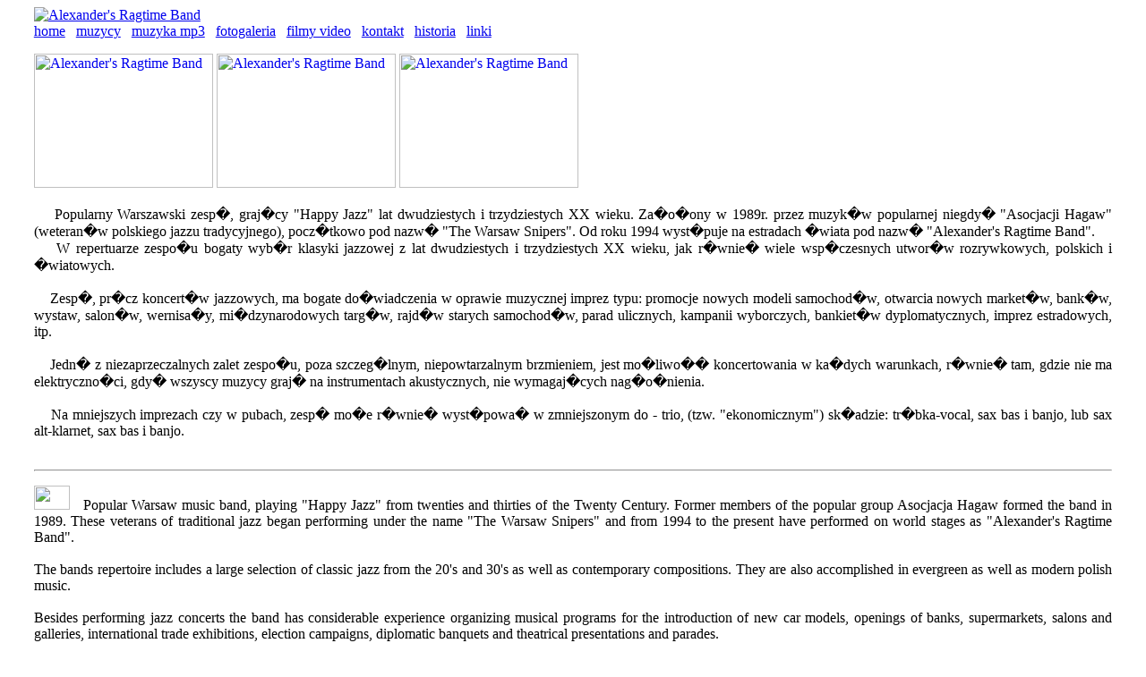

--- FILE ---
content_type: text/html; charset=UTF-8
request_url: http://jazzband.webd.pl/Antique_Vintage_Reed_and_Barton_Winthrop_Silver_Plate_Tea_Set_Very_Ornate_Excellent_Condition_Beautiful_No_Monograms/system/styles.css
body_size: 2104
content:
<!DOCTYPE HTML PUBLIC "-//W3C//DTD HTML 4.01 Transitional//EN">
<html lang="pl">
<head>
  <meta http-equiv="Content-type" content="text/html; charset=iso-8859-2">
  <meta name="description" content="Alexander's Ragtime Band">
  <meta name="Keywords" content="Alexander's, Ragtime, Band, dixieland, jazz, Arkadiusz Nowak, imprezy, swing, blues, koncerty, jazzowe, festyny, muzyka, muzyczne, music, zespo�y, zespoly, polish jazz, jazz tradycyjny, tradycyjny, New Orleans, traditional jazz, rozrywka, mp3, oprawa, muzyczna, imprez, parady">
  <title>Alexander's Ragtime Band</title>
  <link href="system/styles.css" type="text/css" rel="stylesheet">
</head>
<body style="background-color: rgb(255, 255, 255); margin-left: 1cm; margin-right: 1cm;">

<a href="index.htm"><img src="system/szyld_ARB.jpg" alt="Alexander's Ragtime Band" border="0"></a>
<br>
<div><a href="index.htm">home</a>
&nbsp;
<a href="muzycy.htm">muzycy</a>
&nbsp;
<a href="muzyka.htm">muzyka mp3</a>
&nbsp;
<a href="galeria.htm">fotogaleria</a>
&nbsp;
<a href="filmy.htm">filmy video</a>
&nbsp;
<a href="kontakt.htm">kontakt</a>
&nbsp;
<a href="historia.htm">historia</a>
&nbsp;
<a href="linki.htm">linki</a><br></div>
<!--TU SI� ROZPOCZYNA PCZʦ� G��WNA-->

<p class="text">
<a href="galeria_15.htm"><img class="left" src="galeria/015.jpg" alt="Alexander's Ragtime Band" border="0" height="150" width="200"></a>
<a href="galeria_21.htm"><img class="left" src="galeria/021.jpg" alt="Alexander's Ragtime Band" border="0" height="150" width="200"></a>
<a href="galeria_20.htm"><img class="left" src="galeria/020.jpg" alt="Alexander's Ragtime Band" border="0" height="150" width="200"></a></p>

<p align="justify">
&nbsp;&nbsp;&nbsp;&nbsp;Popularny Warszawski zesp�, graj�cy "Happy Jazz" lat dwudziestych i trzydziestych XX wieku.
Za�o�ony w 1989r. przez muzyk�w popularnej niegdy� "Asocjacji Hagaw" (weteran�w polskiego jazzu tradycyjnego), pocz�tkowo pod nazw� "The Warsaw Snipers". Od roku 1994 wyst�puje na estradach �wiata pod nazw� "Alexander's Ragtime Band".
<br>
&nbsp;&nbsp;&nbsp;&nbsp;W repertuarze zespo�u bogaty wyb�r klasyki jazzowej z lat dwudziestych i trzydziestych XX wieku, jak r�wnie� wiele wsp�czesnych utwor�w rozrywkowych, polskich i �wiatowych.
<br><br>
&nbsp;&nbsp;&nbsp;&nbsp;Zesp�, pr�cz koncert�w jazzowych, ma bogate do�wiadczenia w oprawie muzycznej imprez typu: promocje nowych modeli samochod�w, otwarcia nowych market�w, bank�w, wystaw, salon�w, wernisa�y, mi�dzynarodowych targ�w, rajd�w starych samochod�w, parad ulicznych, kampanii wyborczych, bankiet�w dyplomatycznych, imprez estradowych, itp.
<br><br>
&nbsp;&nbsp;&nbsp;&nbsp;Jedn� z niezaprzeczalnych zalet zespo�u, poza szczeg�lnym, niepowtarzalnym brzmieniem, jest mo�liwo�� koncertowania w ka�dych warunkach, r�wnie� tam, gdzie nie ma elektryczno�ci, gdy� wszyscy muzycy graj� na instrumentach akustycznych, nie wymagaj�cych nag�o�nienia.
<br><br>
&nbsp;&nbsp;&nbsp;&nbsp;Na mniejszych imprezach czy w pubach, zesp� mo�e r�wnie� wyst�powa� w zmniejszonym do - trio, (tzw. "ekonomicznym") sk�adzie: tr�bka-vocal, sax bas i banjo, lub sax alt-klarnet, sax bas i banjo.
<br><br>
</p>
<hr>
<p align="justify">
<img class="left" src="system/english.gif" border="0" height="27" width="40">&nbsp;&nbsp;
Popular Warsaw music band, playing "Happy Jazz" from twenties and thirties of the Twenty Century. Former members of the popular group Asocjacja Hagaw formed the band in 1989. These veterans of traditional jazz began performing under the name "The Warsaw Snipers" and from 1994 to the present have performed on world stages as "Alexander's Ragtime Band".
<br>&nbsp;<br>
The bands repertoire includes a large selection of classic jazz from the 20's and 30's as well as contemporary compositions. They are also 
accomplished in evergreen as well as modern polish music.
<br>&nbsp;<br>
Besides performing jazz concerts the band has considerable experience organizing musical programs for the introduction of new car models, openings of banks, supermarkets, salons and galleries, international trade exhibitions, election campaigns, diplomatic banquets and theatrical presentations and parades.
<br>&nbsp;<br>
Alexander's Ragtime Band can also perform their incomparable musical sound without electrical power as all their instruments are acoustic and do not require sound amplifiers.
</p>
<!--KONIEC CZʦCI W�A�CIWEJ-->
<!--DOLNA BELKA PRZEZ SZEROKO�� STRONY-->
<P>
Webmaster &copy; Arkadiusz Nowak e-mail: <!--copyright by--> <A href="mailto: arkadiusz.nowak@interia.eu">arkadiusz.nowak@interia.eu</A> 
</P>
</BODY></HTML>
